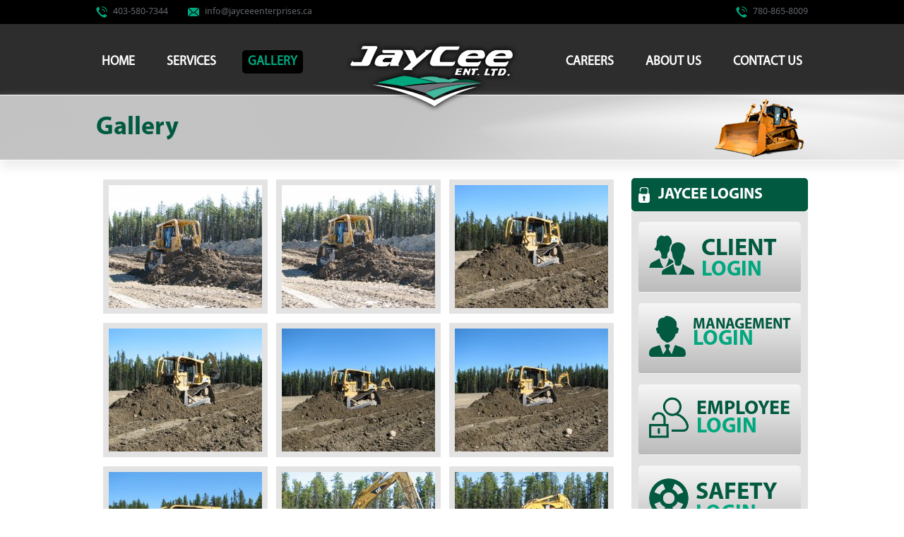

--- FILE ---
content_type: text/html; charset=UTF-8
request_url: http://jayceeenterprises.ca/gallery/?pages=2
body_size: 7551
content:
<!DOCTYPE html><!--[if IE 7]><html class="ie ie7" lang="en-US"><![endif]--><!--[if IE 8]><html class="ie ie8" lang="en-US"><![endif]--><!--[if !(IE 7) | !(IE 8) ]><!--><html lang="en-US"><!--<![endif]--><head>    <meta charset="UTF-8">	<meta name="viewport" content="width=device-width, initial-scale=1, maximum-scale=1">    <title>Gallery | Jaycee Enterprises</title>    <link rel="profile" href="http://gmpg.org/xfn/11">    <link rel="pingback" href="http://jayceeenterprises.ca/xmlrpc.php">    <script src="http://code.jquery.com/jquery-1.9.1.js"></script>    <link rel="stylesheet" href="/wp-content/plugins/simplicity-gallery/UberGallery/resources/colorbox/1/colorbox.css" type="text/css" media="screen" />    <script type="text/javascript" src="/wp-content/plugins/simplicity-gallery/UberGallery/resources/colorbox/jquery.colorbox.js"></script>    <!--[if lt IE 9]>    <script src="http://jayceeenterprises.ca/wp-content/themes/jaycee/js/html5.js"></script>    <![endif]-->    <meta name='robots' content='max-image-preview:large' />
<link rel='dns-prefetch' href='//fonts.googleapis.com' />
<link rel='dns-prefetch' href='//s.w.org' />
<link rel="alternate" type="application/rss+xml" title="Jaycee Enterprises &raquo; Feed" href="https://jayceeenterprises.ca/feed/" />
<link rel="alternate" type="application/rss+xml" title="Jaycee Enterprises &raquo; Comments Feed" href="https://jayceeenterprises.ca/comments/feed/" />
<link rel="alternate" type="application/rss+xml" title="Jaycee Enterprises &raquo; Gallery Comments Feed" href="https://jayceeenterprises.ca/gallery/feed/" />
<script type="text/javascript">
window._wpemojiSettings = {"baseUrl":"https:\/\/s.w.org\/images\/core\/emoji\/14.0.0\/72x72\/","ext":".png","svgUrl":"https:\/\/s.w.org\/images\/core\/emoji\/14.0.0\/svg\/","svgExt":".svg","source":{"concatemoji":"http:\/\/jayceeenterprises.ca\/wp-includes\/js\/wp-emoji-release.min.js?ver=6.0.11"}};
/*! This file is auto-generated */
!function(e,a,t){var n,r,o,i=a.createElement("canvas"),p=i.getContext&&i.getContext("2d");function s(e,t){var a=String.fromCharCode,e=(p.clearRect(0,0,i.width,i.height),p.fillText(a.apply(this,e),0,0),i.toDataURL());return p.clearRect(0,0,i.width,i.height),p.fillText(a.apply(this,t),0,0),e===i.toDataURL()}function c(e){var t=a.createElement("script");t.src=e,t.defer=t.type="text/javascript",a.getElementsByTagName("head")[0].appendChild(t)}for(o=Array("flag","emoji"),t.supports={everything:!0,everythingExceptFlag:!0},r=0;r<o.length;r++)t.supports[o[r]]=function(e){if(!p||!p.fillText)return!1;switch(p.textBaseline="top",p.font="600 32px Arial",e){case"flag":return s([127987,65039,8205,9895,65039],[127987,65039,8203,9895,65039])?!1:!s([55356,56826,55356,56819],[55356,56826,8203,55356,56819])&&!s([55356,57332,56128,56423,56128,56418,56128,56421,56128,56430,56128,56423,56128,56447],[55356,57332,8203,56128,56423,8203,56128,56418,8203,56128,56421,8203,56128,56430,8203,56128,56423,8203,56128,56447]);case"emoji":return!s([129777,127995,8205,129778,127999],[129777,127995,8203,129778,127999])}return!1}(o[r]),t.supports.everything=t.supports.everything&&t.supports[o[r]],"flag"!==o[r]&&(t.supports.everythingExceptFlag=t.supports.everythingExceptFlag&&t.supports[o[r]]);t.supports.everythingExceptFlag=t.supports.everythingExceptFlag&&!t.supports.flag,t.DOMReady=!1,t.readyCallback=function(){t.DOMReady=!0},t.supports.everything||(n=function(){t.readyCallback()},a.addEventListener?(a.addEventListener("DOMContentLoaded",n,!1),e.addEventListener("load",n,!1)):(e.attachEvent("onload",n),a.attachEvent("onreadystatechange",function(){"complete"===a.readyState&&t.readyCallback()})),(e=t.source||{}).concatemoji?c(e.concatemoji):e.wpemoji&&e.twemoji&&(c(e.twemoji),c(e.wpemoji)))}(window,document,window._wpemojiSettings);
</script>
<style type="text/css">
img.wp-smiley,
img.emoji {
	display: inline !important;
	border: none !important;
	box-shadow: none !important;
	height: 1em !important;
	width: 1em !important;
	margin: 0 0.07em !important;
	vertical-align: -0.1em !important;
	background: none !important;
	padding: 0 !important;
}
</style>
	<link rel='stylesheet' id='wp-block-library-css'  href='http://jayceeenterprises.ca/wp-includes/css/dist/block-library/style.min.css?ver=6.0.11' type='text/css' media='all' />
<style id='global-styles-inline-css' type='text/css'>
body{--wp--preset--color--black: #000000;--wp--preset--color--cyan-bluish-gray: #abb8c3;--wp--preset--color--white: #ffffff;--wp--preset--color--pale-pink: #f78da7;--wp--preset--color--vivid-red: #cf2e2e;--wp--preset--color--luminous-vivid-orange: #ff6900;--wp--preset--color--luminous-vivid-amber: #fcb900;--wp--preset--color--light-green-cyan: #7bdcb5;--wp--preset--color--vivid-green-cyan: #00d084;--wp--preset--color--pale-cyan-blue: #8ed1fc;--wp--preset--color--vivid-cyan-blue: #0693e3;--wp--preset--color--vivid-purple: #9b51e0;--wp--preset--gradient--vivid-cyan-blue-to-vivid-purple: linear-gradient(135deg,rgba(6,147,227,1) 0%,rgb(155,81,224) 100%);--wp--preset--gradient--light-green-cyan-to-vivid-green-cyan: linear-gradient(135deg,rgb(122,220,180) 0%,rgb(0,208,130) 100%);--wp--preset--gradient--luminous-vivid-amber-to-luminous-vivid-orange: linear-gradient(135deg,rgba(252,185,0,1) 0%,rgba(255,105,0,1) 100%);--wp--preset--gradient--luminous-vivid-orange-to-vivid-red: linear-gradient(135deg,rgba(255,105,0,1) 0%,rgb(207,46,46) 100%);--wp--preset--gradient--very-light-gray-to-cyan-bluish-gray: linear-gradient(135deg,rgb(238,238,238) 0%,rgb(169,184,195) 100%);--wp--preset--gradient--cool-to-warm-spectrum: linear-gradient(135deg,rgb(74,234,220) 0%,rgb(151,120,209) 20%,rgb(207,42,186) 40%,rgb(238,44,130) 60%,rgb(251,105,98) 80%,rgb(254,248,76) 100%);--wp--preset--gradient--blush-light-purple: linear-gradient(135deg,rgb(255,206,236) 0%,rgb(152,150,240) 100%);--wp--preset--gradient--blush-bordeaux: linear-gradient(135deg,rgb(254,205,165) 0%,rgb(254,45,45) 50%,rgb(107,0,62) 100%);--wp--preset--gradient--luminous-dusk: linear-gradient(135deg,rgb(255,203,112) 0%,rgb(199,81,192) 50%,rgb(65,88,208) 100%);--wp--preset--gradient--pale-ocean: linear-gradient(135deg,rgb(255,245,203) 0%,rgb(182,227,212) 50%,rgb(51,167,181) 100%);--wp--preset--gradient--electric-grass: linear-gradient(135deg,rgb(202,248,128) 0%,rgb(113,206,126) 100%);--wp--preset--gradient--midnight: linear-gradient(135deg,rgb(2,3,129) 0%,rgb(40,116,252) 100%);--wp--preset--duotone--dark-grayscale: url('#wp-duotone-dark-grayscale');--wp--preset--duotone--grayscale: url('#wp-duotone-grayscale');--wp--preset--duotone--purple-yellow: url('#wp-duotone-purple-yellow');--wp--preset--duotone--blue-red: url('#wp-duotone-blue-red');--wp--preset--duotone--midnight: url('#wp-duotone-midnight');--wp--preset--duotone--magenta-yellow: url('#wp-duotone-magenta-yellow');--wp--preset--duotone--purple-green: url('#wp-duotone-purple-green');--wp--preset--duotone--blue-orange: url('#wp-duotone-blue-orange');--wp--preset--font-size--small: 13px;--wp--preset--font-size--medium: 20px;--wp--preset--font-size--large: 36px;--wp--preset--font-size--x-large: 42px;}.has-black-color{color: var(--wp--preset--color--black) !important;}.has-cyan-bluish-gray-color{color: var(--wp--preset--color--cyan-bluish-gray) !important;}.has-white-color{color: var(--wp--preset--color--white) !important;}.has-pale-pink-color{color: var(--wp--preset--color--pale-pink) !important;}.has-vivid-red-color{color: var(--wp--preset--color--vivid-red) !important;}.has-luminous-vivid-orange-color{color: var(--wp--preset--color--luminous-vivid-orange) !important;}.has-luminous-vivid-amber-color{color: var(--wp--preset--color--luminous-vivid-amber) !important;}.has-light-green-cyan-color{color: var(--wp--preset--color--light-green-cyan) !important;}.has-vivid-green-cyan-color{color: var(--wp--preset--color--vivid-green-cyan) !important;}.has-pale-cyan-blue-color{color: var(--wp--preset--color--pale-cyan-blue) !important;}.has-vivid-cyan-blue-color{color: var(--wp--preset--color--vivid-cyan-blue) !important;}.has-vivid-purple-color{color: var(--wp--preset--color--vivid-purple) !important;}.has-black-background-color{background-color: var(--wp--preset--color--black) !important;}.has-cyan-bluish-gray-background-color{background-color: var(--wp--preset--color--cyan-bluish-gray) !important;}.has-white-background-color{background-color: var(--wp--preset--color--white) !important;}.has-pale-pink-background-color{background-color: var(--wp--preset--color--pale-pink) !important;}.has-vivid-red-background-color{background-color: var(--wp--preset--color--vivid-red) !important;}.has-luminous-vivid-orange-background-color{background-color: var(--wp--preset--color--luminous-vivid-orange) !important;}.has-luminous-vivid-amber-background-color{background-color: var(--wp--preset--color--luminous-vivid-amber) !important;}.has-light-green-cyan-background-color{background-color: var(--wp--preset--color--light-green-cyan) !important;}.has-vivid-green-cyan-background-color{background-color: var(--wp--preset--color--vivid-green-cyan) !important;}.has-pale-cyan-blue-background-color{background-color: var(--wp--preset--color--pale-cyan-blue) !important;}.has-vivid-cyan-blue-background-color{background-color: var(--wp--preset--color--vivid-cyan-blue) !important;}.has-vivid-purple-background-color{background-color: var(--wp--preset--color--vivid-purple) !important;}.has-black-border-color{border-color: var(--wp--preset--color--black) !important;}.has-cyan-bluish-gray-border-color{border-color: var(--wp--preset--color--cyan-bluish-gray) !important;}.has-white-border-color{border-color: var(--wp--preset--color--white) !important;}.has-pale-pink-border-color{border-color: var(--wp--preset--color--pale-pink) !important;}.has-vivid-red-border-color{border-color: var(--wp--preset--color--vivid-red) !important;}.has-luminous-vivid-orange-border-color{border-color: var(--wp--preset--color--luminous-vivid-orange) !important;}.has-luminous-vivid-amber-border-color{border-color: var(--wp--preset--color--luminous-vivid-amber) !important;}.has-light-green-cyan-border-color{border-color: var(--wp--preset--color--light-green-cyan) !important;}.has-vivid-green-cyan-border-color{border-color: var(--wp--preset--color--vivid-green-cyan) !important;}.has-pale-cyan-blue-border-color{border-color: var(--wp--preset--color--pale-cyan-blue) !important;}.has-vivid-cyan-blue-border-color{border-color: var(--wp--preset--color--vivid-cyan-blue) !important;}.has-vivid-purple-border-color{border-color: var(--wp--preset--color--vivid-purple) !important;}.has-vivid-cyan-blue-to-vivid-purple-gradient-background{background: var(--wp--preset--gradient--vivid-cyan-blue-to-vivid-purple) !important;}.has-light-green-cyan-to-vivid-green-cyan-gradient-background{background: var(--wp--preset--gradient--light-green-cyan-to-vivid-green-cyan) !important;}.has-luminous-vivid-amber-to-luminous-vivid-orange-gradient-background{background: var(--wp--preset--gradient--luminous-vivid-amber-to-luminous-vivid-orange) !important;}.has-luminous-vivid-orange-to-vivid-red-gradient-background{background: var(--wp--preset--gradient--luminous-vivid-orange-to-vivid-red) !important;}.has-very-light-gray-to-cyan-bluish-gray-gradient-background{background: var(--wp--preset--gradient--very-light-gray-to-cyan-bluish-gray) !important;}.has-cool-to-warm-spectrum-gradient-background{background: var(--wp--preset--gradient--cool-to-warm-spectrum) !important;}.has-blush-light-purple-gradient-background{background: var(--wp--preset--gradient--blush-light-purple) !important;}.has-blush-bordeaux-gradient-background{background: var(--wp--preset--gradient--blush-bordeaux) !important;}.has-luminous-dusk-gradient-background{background: var(--wp--preset--gradient--luminous-dusk) !important;}.has-pale-ocean-gradient-background{background: var(--wp--preset--gradient--pale-ocean) !important;}.has-electric-grass-gradient-background{background: var(--wp--preset--gradient--electric-grass) !important;}.has-midnight-gradient-background{background: var(--wp--preset--gradient--midnight) !important;}.has-small-font-size{font-size: var(--wp--preset--font-size--small) !important;}.has-medium-font-size{font-size: var(--wp--preset--font-size--medium) !important;}.has-large-font-size{font-size: var(--wp--preset--font-size--large) !important;}.has-x-large-font-size{font-size: var(--wp--preset--font-size--x-large) !important;}
</style>
<link rel='stylesheet' id='contact-form-7-css'  href='http://jayceeenterprises.ca/wp-content/plugins/contact-form-7/includes/css/styles.css?ver=5.7.6' type='text/css' media='all' />
<link rel='stylesheet' id='twentyfourteen-lato-css'  href='//fonts.googleapis.com/css?family=Lato%3A300%2C400%2C700%2C900%2C300italic%2C400italic%2C700italic' type='text/css' media='all' />
<link rel='stylesheet' id='genericons-css'  href='http://jayceeenterprises.ca/wp-content/themes/jaycee/genericons/genericons.css?ver=3.0.2' type='text/css' media='all' />
<link rel='stylesheet' id='twentyfourteen-style-css'  href='http://jayceeenterprises.ca/wp-content/themes/jaycee/style.css?ver=6.0.11' type='text/css' media='all' />
<!--[if lt IE 9]>
<link rel='stylesheet' id='twentyfourteen-ie-css'  href='http://jayceeenterprises.ca/wp-content/themes/jaycee/css/ie.css?ver=20131205' type='text/css' media='all' />
<![endif]-->
<script type='text/javascript' src='http://jayceeenterprises.ca/wp-includes/js/jquery/jquery.min.js?ver=3.6.0' id='jquery-core-js'></script>
<script type='text/javascript' src='http://jayceeenterprises.ca/wp-includes/js/jquery/jquery-migrate.min.js?ver=3.3.2' id='jquery-migrate-js'></script>
<link rel="https://api.w.org/" href="https://jayceeenterprises.ca/wp-json/" /><link rel="alternate" type="application/json" href="https://jayceeenterprises.ca/wp-json/wp/v2/pages/23" /><link rel="EditURI" type="application/rsd+xml" title="RSD" href="https://jayceeenterprises.ca/xmlrpc.php?rsd" />
<link rel="wlwmanifest" type="application/wlwmanifest+xml" href="http://jayceeenterprises.ca/wp-includes/wlwmanifest.xml" /> 
<meta name="generator" content="WordPress 6.0.11" />
<link rel="canonical" href="https://jayceeenterprises.ca/gallery/" />
<link rel='shortlink' href='https://jayceeenterprises.ca/?p=23' />
<link rel="alternate" type="application/json+oembed" href="https://jayceeenterprises.ca/wp-json/oembed/1.0/embed?url=https%3A%2F%2Fjayceeenterprises.ca%2Fgallery%2F" />
<link rel="alternate" type="text/xml+oembed" href="https://jayceeenterprises.ca/wp-json/oembed/1.0/embed?url=https%3A%2F%2Fjayceeenterprises.ca%2Fgallery%2F&#038;format=xml" />
<link rel="icon" href="https://jayceeenterprises.ca/wp-content/uploads/2023/05/cropped-Jaycee-32x32.png" sizes="32x32" />
<link rel="icon" href="https://jayceeenterprises.ca/wp-content/uploads/2023/05/cropped-Jaycee-192x192.png" sizes="192x192" />
<link rel="apple-touch-icon" href="https://jayceeenterprises.ca/wp-content/uploads/2023/05/cropped-Jaycee-180x180.png" />
<meta name="msapplication-TileImage" content="https://jayceeenterprises.ca/wp-content/uploads/2023/05/cropped-Jaycee-270x270.png" />
		<style type="text/css" id="wp-custom-css">
			.allformcover{
	display: inline-block;
  width: 100%;
	box-sizing: border-box;
  text-align: left;
	margin-top: 0 !important;
}
.width100{
  width: 100%;
  display: inline-block;
	margin-top: 0 !important;
}
.width50{
  width: 50%;
  float: left;
  display: inline-block;
  padding-right: 15px;
	box-sizing: border-box;
	text-align: left;
	margin-top: 5px !important;
}
.width50 span{
  display: inline-block;
  width: 100%;
	margin-bottom: 6px;
	margin-top: 0 !important;
	color: #ababab;
	
}
.width50 span input{
  display: inline-block;
  width: 100%;
	color: #ababab;
	padding-left: 8px;
	padding-right: 8px;
	box-sizing: border-box;
	height: 35px;
}
.width50 span textarea{
	display: inline-block;
  width: 100%;
	color: #ababab;
	padding-left: 8px;
	padding-right: 8px;
	box-sizing: border-box;
	height: 58px;
}
.bottom .location{
	height: 416px;
}
span.wpcf7-not-valid-tip {
    color: #f00 !important;
	font-size: 14px !important;
	margin-bottom: 0 !important;

}
.width100 div{
	margin-top:0 !important;
}
.bottom-columns{
	top: 12px;
}
.wpcf7-response-output{
	text-align: left !important;
	margin-top: 10px !important;
	color: #ababab;
	font-size: 14px;
}
		</style>
		    <link rel="stylesheet" type="text/css" href="http://jayceeenterprises.ca/wp-content/plugins/simplicity-gallery/UberGallery/resources/UberGallery.css" />
    <link rel="stylesheet" type="text/css" href="http://jayceeenterprises.ca/wp-content/plugins/simplicity-gallery/UberGallery/resources/colorbox/1/colorbox.css" />

    <script type="text/javascript" src="//ajax.googleapis.com/ajax/libs/jquery/1.10.2/jquery.min.js"></script>
    <script type="text/javascript" src="http://jayceeenterprises.ca/wp-content/plugins/simplicity-gallery/UberGallery/resources/colorbox/jquery.colorbox.js"></script>

    <script type="text/javascript">
    $(document).ready(function(){
        $("a[rel='colorbox']").colorbox({maxWidth: "90%", maxHeight: "90%", opacity: ".5"});
    });
    </script></head><body class="page-template-default page page-id-23 masthead-fixed full-width singular"><div class="navigation">    <div class="navigation-top">		<div class="navigation-top-content"><div class="left">
							<span><div class="icons header phone"></div>403-580-7344</span>
							<span><div class="icons header email"></div>info@jayceeenterprises.ca</span>
						</div>
						<div class="right">
							<span><div class="icons header phone"></div>780-865-8009</span>
						</div></div>        		    </div>    <div class="navigation-menu">        <div class="navigation-menu-content">            <ul class="left">                                                    <li class="navigation-menu-item  rounded">                        <a href="http://jayceeenterprises.ca/">Home</a>                    </li>                                    <li class="navigation-menu-item  rounded">                        <a href="https://jayceeenterprises.ca/services/">Services</a>                    </li>                                    <li class="navigation-menu-item selected rounded">                        <a href="https://jayceeenterprises.ca/gallery/">Gallery</a>                    </li>                            </ul>            <div class="navigation-logo">                <a href="https://jayceeenterprises.ca/" rel="home">                    <img src="http://jayceeenterprises.ca/wp-content/themes/jaycee/images/logo.png" alt="">                </a>            </div>			<a href="#" id="pull"><img src="http://jayceeenterprises.ca/wp-content/themes/jaycee/images/nav-icon.png"></a>            <ul class="right">                                                    <li class="navigation-menu-item rounded  ">                        <a href="https://jayceeenterprises.ca/careers/">Careers</a>                    </li>                                    <li class="navigation-menu-item rounded  ">                        <a href="https://jayceeenterprises.ca/about-us/">About Us</a>                    </li>                                    <li class="navigation-menu-item rounded  ">                        <a href="https://jayceeenterprises.ca/contact-us/">Contact Us</a>                    </li>                            </ul>        </div>    </div>

    <div class="banner">
        <div class="banner-content">
			<h1 class="title left">
				Gallery
			</h1>
			<span class="small-truck-logo right"></span>
        </div>
    </div>
    <div class="content">
        <div class="columns">
            <div class="left-column left">
                <div class="description">
					
                    <!-- Start UberGallery 2.4.5 - Copyright (c) 2026 Chris Kankiewicz (http://www.ChrisKankiewicz.com) -->
<div id="galleryWrapper">

    
        <ul id="galleryList" class="clearfix">

                            <li><a href="http://jayceeenterprises.ca/./wp-content/themes/jaycee/images/gallery/Picture 030.jpg" title="Picture 030" rel="colorbox"><img src="http://jayceeenterprises.ca/wp-content/themes/jaycee/images/gallery/cache/217x174-85-0bfdd73896aef09071db1250da4b76d1.jpg" alt="Picture 030"/>
				<div class="search-icon"></div>
				<div class="gallery-image-hover-panel"></div>
				</a></li>
                            <li><a href="http://jayceeenterprises.ca/./wp-content/themes/jaycee/images/gallery/Picture 031.jpg" title="Picture 031" rel="colorbox"><img src="http://jayceeenterprises.ca/wp-content/themes/jaycee/images/gallery/cache/217x174-85-d2423c14590e31d62225284bab7a8dc2.jpg" alt="Picture 031"/>
				<div class="search-icon"></div>
				<div class="gallery-image-hover-panel"></div>
				</a></li>
                            <li><a href="http://jayceeenterprises.ca/./wp-content/themes/jaycee/images/gallery/Picture 032.jpg" title="Picture 032" rel="colorbox"><img src="http://jayceeenterprises.ca/wp-content/themes/jaycee/images/gallery/cache/217x174-85-5ac66511b7ba0e5147115ff459813e6f.jpg" alt="Picture 032"/>
				<div class="search-icon"></div>
				<div class="gallery-image-hover-panel"></div>
				</a></li>
                            <li><a href="http://jayceeenterprises.ca/./wp-content/themes/jaycee/images/gallery/Picture 033.jpg" title="Picture 033" rel="colorbox"><img src="http://jayceeenterprises.ca/wp-content/themes/jaycee/images/gallery/cache/217x174-85-d159eb842e2f70c3aa4a7cae25bf34c8.jpg" alt="Picture 033"/>
				<div class="search-icon"></div>
				<div class="gallery-image-hover-panel"></div>
				</a></li>
                            <li><a href="http://jayceeenterprises.ca/./wp-content/themes/jaycee/images/gallery/Picture 034.jpg" title="Picture 034" rel="colorbox"><img src="http://jayceeenterprises.ca/wp-content/themes/jaycee/images/gallery/cache/217x174-85-f2aba2ddf1c368737a0424de48c3211b.jpg" alt="Picture 034"/>
				<div class="search-icon"></div>
				<div class="gallery-image-hover-panel"></div>
				</a></li>
                            <li><a href="http://jayceeenterprises.ca/./wp-content/themes/jaycee/images/gallery/Picture 035.jpg" title="Picture 035" rel="colorbox"><img src="http://jayceeenterprises.ca/wp-content/themes/jaycee/images/gallery/cache/217x174-85-d9e90919fa92aff0eb22e4f58b77a7d7.jpg" alt="Picture 035"/>
				<div class="search-icon"></div>
				<div class="gallery-image-hover-panel"></div>
				</a></li>
                            <li><a href="http://jayceeenterprises.ca/./wp-content/themes/jaycee/images/gallery/Picture 036.jpg" title="Picture 036" rel="colorbox"><img src="http://jayceeenterprises.ca/wp-content/themes/jaycee/images/gallery/cache/217x174-85-84c1b76b110e926b25c14723df43b98b.jpg" alt="Picture 036"/>
				<div class="search-icon"></div>
				<div class="gallery-image-hover-panel"></div>
				</a></li>
                            <li><a href="http://jayceeenterprises.ca/./wp-content/themes/jaycee/images/gallery/Picture 037.jpg" title="Picture 037" rel="colorbox"><img src="http://jayceeenterprises.ca/wp-content/themes/jaycee/images/gallery/cache/217x174-85-b76c3ca053fe367c6061bc062952c6cf.jpg" alt="Picture 037"/>
				<div class="search-icon"></div>
				<div class="gallery-image-hover-panel"></div>
				</a></li>
                            <li><a href="http://jayceeenterprises.ca/./wp-content/themes/jaycee/images/gallery/Picture 038.jpg" title="Picture 038" rel="colorbox"><img src="http://jayceeenterprises.ca/wp-content/themes/jaycee/images/gallery/cache/217x174-85-0f5299234a28850de6b66ec0b399d265.jpg" alt="Picture 038"/>
				<div class="search-icon"></div>
				<div class="gallery-image-hover-panel"></div>
				</a></li>
            
        </ul>

    

    <div id="galleryFooter" class="clearfix">

        
            <ul id="galleryPagination">

                                    <li class="">
                                                                                                </li>
                                    <li class="active">
                                                    <a href="http://jayceeenterprises.ca/gallery/?&pages=1">Prev</a>
                                            </li>
                                    <li class="active">
                                                    <a href="http://jayceeenterprises.ca/gallery/?&pages=1">1</a>
                                            </li>
                                    <li class="current">
                                                    2                                            </li>
                                    <li class="active">
                                                    <a href="http://jayceeenterprises.ca/gallery/?&pages=3">3</a>
                                            </li>
                                    <li class="active">
                                                    <a href="http://jayceeenterprises.ca/gallery/?&pages=3">Next</a>
                                            </li>
                
            </ul>

            </div>

</div>
<!-- End UberGallery - Distributed under the MIT license: http://www.opensource.org/licenses/mit-license.php -->
					
					
                </div>
            </div>
            <div class="right-column right">
    <div class="column-title rounded">
        <div class="icons header lock"></div>
        JAYCEE LOGINS
    </div>
    <div class="button-container">
                            <a href="https://jayceeenterprises.ca/client-login/">
                <div class="gray-button rounded">
                    <div class="icons client"></div>
                    <span class="client-button-tag attr-title">client</span>
                    <span class="light-green">LOGIN</span>
                </div>
            </a>
                    <a href="https://jayceeenterprises.ca/management-login/">
                <div class="gray-button rounded">
                    <div class="icons management"></div>
                    <span class="management-button-tag attr-title">management</span>
                    <span class="light-green">LOGIN</span>
                </div>
            </a>
                    <a href="https://jayceeenterprises.ca/employee-login/">
                <div class="gray-button rounded">
                    <div class="icons employee"></div>
                    <span class="employee-button-tag attr-title">employee</span>
                    <span class="light-green">LOGIN</span>
                </div>
            </a>
                    <a href="https://jayceeenterprises.ca/safety-login/">
                <div class="gray-button rounded">
                    <div class="icons safety"></div>
                    <span class="safety-button-tag attr-title">safety</span>
                    <span class="light-green">LOGIN</span>
                </div>
            </a>
        <!--        <div class="gray-button rounded">-->
        <!--            <div class="icons management"></div>-->
        <!--            <span class="management-button-tag">MANAGEMENT</span>-->
        <!--            <span class="light-green">LOGIN</span>-->
        <!--        </div>-->
        <!--        <div class="gray-button rounded">-->
        <!--            <div class="icons employee"></div>-->
        <!--            <span class="employee-button-tag">EMPLOYEE</span>-->
        <!--            <span class="light-green">LOGIN</span>-->
        <!--        </div>-->
        <!--        <div class="gray-button rounded">-->
        <!--            <div class="icons safety"></div>-->
        <!--            <span class="safety-button-tag">SAFETY</span>-->
        <!--            <span class="light-green">LOGIN</span>-->
        <!--        </div>-->
    </div>
</div>
        </div>
    </div>
<div class="bottom">

	<div class="location">
<div class="bottom-columns">
<div class="bottom-left-column left">
<div class="bottom-column-title">OUR LOCATION</div>
<div class="line"></div>
<div class="bottom-column-content">
<h1>JAYCEE ENT.</h1>
<p>Located 32km west of Edson and 50km east of Hinton. We have an extensive yard with full service shop for our own and customer convenience.</p>
</div>
</div>
<p><!--


<div class="bottom-right-column right">


<div class="bottom-column-title">CONTACT US</div>




<div class="line"></div>




<div class="bottom-form">[contact-form-7 id="349" title="Contact Us"]</div>


</div>


--><img class="location-map" alt="" src="http://jayceeenterprises.ca/wp-content/uploads/2014/01/location_map.png"></p>
</div>
</div>

</div>

<div class="footer">

    <div class="footer-content">

		<p class="left">Copyright © 2014 JayCee Ent. All right reserved.</p>
<p class="right">Website Design By: <a href="http://thinklaunchgrow.com/">UnrealMedia</a></p>

    </div>

</div>

<script>

  (function(i,s,o,g,r,a,m){i['GoogleAnalyticsObject']=r;i[r]=i[r]||function(){

  (i[r].q=i[r].q||[]).push(arguments)},i[r].l=1*new Date();a=s.createElement(o),

  m=s.getElementsByTagName(o)[0];a.async=1;a.src=g;m.parentNode.insertBefore(a,m)

  })(window,document,'script','//www.google-analytics.com/analytics.js','ga');

  ga('create', 'UA-47061298-1', 'jayceeenterprises.ca');

  ga('send', 'pageview');

</script>
<script type="text/javascript">  
var ifr = document.getElementById("JotFormIFrame-231215517601243");  
if (ifr) {  
  var src = ifr.src;  
  var iframeParams = \[\];  
  if (window.location.href && window.location.href.indexOf("?") > -1) {  
    iframeParams = iframeParams.concat(window.location.href.substr(window.location.href.indexOf("?") + 1).split('&'));  
  }  
  if (src && src.indexOf("?") > -1) {  
    iframeParams = iframeParams.concat(src.substr(src.indexOf("?") + 1).split("&"));  
    src = src.substr(0, src.indexOf("?"))  
  }  
  iframeParams.push("isIframeEmbed=1");  
  ifr.src = src + "?" + iframeParams.join('&');  
}  
window.handleIFrameMessage = function(e) {  
  if (typeof e.data === 'object') { return; }  
  var args = e.data.split(":");  
  if (args.length > 2) { iframe = document.getElementById("JotFormIFrame-" + args\[(args.length - 1)\]); } else { iframe = document.getElementById("JotFormIFrame"); }  
  if (!iframe) { return; }  
  switch (args\[0\]) {  
    case "scrollIntoView":  
      iframe.scrollIntoView();  
      break;  
    case "setHeight":  
      iframe.style.height = args\[1\] + "px";  
      if (!isNaN(args\[1\]) && parseInt(iframe.style.minHeight) > parseInt(args\[1\])) {  
        iframe.style.minHeight = args\[1\] + "px";  
      }  
      break;  
    case "collapseErrorPage":  
      if (iframe.clientHeight > window.innerHeight) {  
        iframe.style.height = window.innerHeight + "px";  
      }  
      break;  
    case "reloadPage":  
      window.location.reload();  
      break;  
    case "loadScript":  
      if( !window.isPermitted(e.origin, \['[jotform.com](http://jotform.com/)', 'jotform.pro'\]) ) { break; }  
      var src = args\[1\];  
      if (args.length > 3) {  
          src = args\[1\] + ':' + args\[2\];  
      }  
      var script = document.createElement('script');  
      script.src = src;  
      script.type = 'text/javascript';  
      document.body.appendChild(script);  
      break;  
    case "exitFullscreen":  
      if      (window.document.exitFullscreen)        window.document.exitFullscreen();  
      else if (window.document.mozCancelFullScreen)   window.document.mozCancelFullScreen();  
      else if (window.document.mozCancelFullscreen)   window.document.mozCancelFullScreen();  
      else if (window.document.webkitExitFullscreen)  window.document.webkitExitFullscreen();  
      else if (window.document.msExitFullscreen)      window.document.msExitFullscreen();  
      break;  
  }  
  var isJotForm = (e.origin.indexOf("jotform") > -1) ? true : false;  
  if(isJotForm && "contentWindow" in iframe && "postMessage" in iframe.contentWindow) {  
    var urls = {"docurl":encodeURIComponent(document.URL),"referrer":encodeURIComponent(document.referrer)};  
    iframe.contentWindow.postMessage(JSON.stringify({"type":"urls","value":urls}), "\*");  
  }  
};  
window.isPermitted = function(originUrl, whitelisted\_domains) {  
  var url = document.createElement('a');  
  url.href = originUrl;  
  var hostname = url.hostname;  
  var result = false;  
  if( typeof hostname !== 'undefined' ) {  
    whitelisted\_domains.forEach(function(element) {  
        if( hostname.slice((-1 \* element.length - 1)) === '.'.concat(element) ||  hostname === element ) {  
            result = true;  
        }  
    });  
    return result;  
  }  
};  
if (window.addEventListener) {  
  window.addEventListener("message", handleIFrameMessage, false);  
} else if (window.attachEvent) {  
  window.attachEvent("onmessage", handleIFrameMessage);  
}  
</script>

<script src="http://jayceeenterprises.ca/wp-content/themes/jaycee/js/custom.js"></script>

</body>

<script type='text/javascript' src='http://jayceeenterprises.ca/wp-content/plugins/contact-form-7/includes/swv/js/index.js?ver=5.7.6' id='swv-js'></script>
<script type='text/javascript' id='contact-form-7-js-extra'>
/* <![CDATA[ */
var wpcf7 = {"api":{"root":"https:\/\/jayceeenterprises.ca\/wp-json\/","namespace":"contact-form-7\/v1"}};
/* ]]> */
</script>
<script type='text/javascript' src='http://jayceeenterprises.ca/wp-content/plugins/contact-form-7/includes/js/index.js?ver=5.7.6' id='contact-form-7-js'></script>
<script type='text/javascript' src='http://jayceeenterprises.ca/wp-includes/js/comment-reply.min.js?ver=6.0.11' id='comment-reply-js'></script>
<script type='text/javascript' src='http://jayceeenterprises.ca/wp-content/themes/jaycee/js/functions.js?ver=20131209' id='twentyfourteen-script-js'></script>
<script type='text/javascript' src='https://www.google.com/recaptcha/api.js?render=6LeXGM4UAAAAAEa8s2cpriyMRcbgOAgLV_NCO7Qa&#038;ver=3.0' id='google-recaptcha-js'></script>
<script type='text/javascript' src='http://jayceeenterprises.ca/wp-includes/js/dist/vendor/regenerator-runtime.min.js?ver=0.13.9' id='regenerator-runtime-js'></script>
<script type='text/javascript' src='http://jayceeenterprises.ca/wp-includes/js/dist/vendor/wp-polyfill.min.js?ver=3.15.0' id='wp-polyfill-js'></script>
<script type='text/javascript' id='wpcf7-recaptcha-js-extra'>
/* <![CDATA[ */
var wpcf7_recaptcha = {"sitekey":"6LeXGM4UAAAAAEa8s2cpriyMRcbgOAgLV_NCO7Qa","actions":{"homepage":"homepage","contactform":"contactform"}};
/* ]]> */
</script>
<script type='text/javascript' src='http://jayceeenterprises.ca/wp-content/plugins/contact-form-7/modules/recaptcha/index.js?ver=5.7.6' id='wpcf7-recaptcha-js'></script>

</html>

--- FILE ---
content_type: text/css
request_url: http://jayceeenterprises.ca/wp-content/themes/jaycee/style.css?ver=6.0.11
body_size: 4829
content:
@font-face {

    font-family: MyriadProBold;

    src: url('fonts/MYRIADPRO-BOLD.OTF');

}



@font-face {

    font-family: MyriadProRegular;

    src: url('fonts/MYRIADPRO-REGULAR.OTF');

}



@font-face {

    font-family: DroidSans;

    src: url('fonts/DroidSans.ttf')

}



@font-face {

    font-family: OpenSans;

    src: url('fonts/OpenSans-Regular.ttf')

}



body {

    margin: 0;

    margin-top: 0;

}



input,

textarea {

    background-color: #2e2e2e;

    border: 3px solid #000000;

}



.rounded {

    -webkit-border-radius: 5px;

    -moz-border-radius: 5px;

    border-radius: 5px;

}



.clear{

    clear: both;

}



.left {

    float: left;

}



.right {

    float: right;

}



.text-right{

    text-align: right;

}



.navigation-top {

    background-color: #000000;

    color: #60656A;

    height: 34px;

    text-align: center;

    vertical-align: middle;

    font-family: 'DroidSans';

    font-size: 13px;

}



.navigation-top-content {

    display: inline-block;

    text-align: center;

    vertical-align: middle;

    width: 1008px;

    margin-top: 8px;

}



.navigation-top-content img {

    margin-right: 8px;

    vertical-align: middle;

}



.navigation-top-content .left span {

    margin-right: 25px;

}



.navigation-menu {

    background-color: #2d2d2d;

    text-align: center;

    vertical-align: middle;

    height: 100px;

}



.navigation-menu-content {

    display: inline-block;

    text-align: center;

    width: 1008px;

    font-family: "MyriadProRegular";

    font-weight: 600;

    font-size: 18px;

    color: #ffffff;

}



.navigation-menu-content ul {

    list-style-type: none;

    padding: 0;

}



.navigation-menu-item,

.navigation-logo {

    display: inline-block;

}



.navigation-menu-item a {

    text-decoration: none;

    text-transform: uppercase;

    color: inherit;

}



.navigation-menu-content .left,

.navigation-menu-content .right {

    margin-top: 37px;

}



.navigation-logo {

    position: relative;

    top: 14px;

}



.ie .navigation-logo{

    position: absolute;

    top: 45px;

    left: 50%;

    margin-left: -160px;

}



.ie .navigation-logo a:visited{

    color: transparent;

}



.navigation-menu-item {

    padding: 5px 8px;

}



.navigation-menu-item:hover{

    background-color: #000000;

    color: #01a77f;

}



.navigation-menu-item.selected {

    background-color: #000000;

    color: #01a77f;

}



.navigation-menu-content .left .navigation-menu-item {

    margin-right: 25px;

}



.navigation-menu-content .right .navigation-menu-item {

    margin-left: 25px;

}



.home-banner {

    background-image: url("images/banner_background.png");

    height: 390px;

}



.banner{

    background-image: url("images/banner_background_2.png");

    height: 91px;

}



.home-banner,

.banner{

    width: 100%;

    text-align: center;

    border-top: 1px solid #FFFFFF;

    border-bottom: 1px solid #FFFFFF;

    box-shadow: 0 10px 15px #ededed;

    margin-bottom: 25px;

}



.banner-content {

    display: inline-block;

    width: 1008px;

    margin-top: 5px;

}



.home-banner .banner-content {

    height: 390px;

    margin-top: 5px;

}



.banner-content h1 {

    color: #015940;

    font-size: 70px;

    font-family: "MyriadProBold";

    text-align: center;

    margin-top: 0;

    margin-bottom: 0;

}



.banner-content h1.title{

    font-size: 36px;

    margin-top: 20px;

}



.small-truck-logo{

    display: inline-block;

    background-image: url("images/small-truck-logo.png");

    height: 90px;

    width: 132px;

}



.banner-content h2 {

    color: #01a77f;

    font-size: 50px;

    font-family: "MyriadProRegular";

    text-align: center;

    margin-top: -25px;

    margin-bottom: 0;

}



.banner-content h3 {

    color: #01A77F;

    font-family: "OpenSans";

    font-weight: 600;

    font-size: 14px;

    text-align: center;

    margin: 0;

}



.banner-content p {

    color: #664800;

    font-family: "OpenSans";

    font-size: 13px;

    text-align: center;

    margin: 0;

}



.banner-content img {

    width: 401px;

    height: 310px;

    margin-top: -50px;

}



.banner-content img.left {

    height: 319px;

    margin-top: -28px;

    width: 730px;

    margin-left: -200px;

}



.banner-content .message-container {

    height: 37px;

    width: 98%;

}



.content {

    text-align: center;

}



.columns {

    width: 1008px;

    display: inline-block;

}



.column-title {

    background-color: #015940;

    color: #ffffff;

    font-family: "myriadprobold";

    font-size: 22px;

    text-align: left;

    padding: 10px;

}



.left-column {

    width: 750px;

    text-align: left;

}



.left-column .description {

    color: #6f747a;

    font-family: "Arial";

    font-size: 12px;

    margin: 1em 0;

}



.left-column .description h3{

    color: #01a77f;

}



.services-banner{

    border: 8px solid #e3e3e3;

}



.left-column .description .title{

    color: #01A77F;

    font-size: 18px;

}



.left-column .description .column{

    width: 280px;

}



.left-column .description .image-container img{

    border: 8px solid #e3e3e3;

}



.ajax-loader-container{

    background-image: url("images/ajax-loader.gif");

    display: inline-block;

    width: 220px;

    height: 19px;

    margin: 165px 0;

}



.user-logout{

    position: absolute;
    bottom: 6px;
    left: 46%;
}

.user-change-password{
    position: absolute;
    bottom: 29px;
    left: 39%;
}


.user-logout a, .user-change-password a{

    cursor: pointer;

}



.about-info{

    color: #6F747A;

    font-size: 14px;

}



.about-info ul{

    list-style-type: none;

    margin: 0;

    padding: 0;

}



.services-title {

    color: #01A77F;

    font-family: "Arial";

    font-size: 18px;

    font-weight: 600;

    margin-bottom: 10px;

}



#galleryWrapper{

    margin-top: -15px;

}



.services .image-tile {

    border: 5px solid #E3E3E3;

    display: inline-block;

    margin-bottom: 20px;

    margin-right: 10px;

    position: relative;

    width: 226px;

}



.services .image-tile img {

    position: relative;

    z-index: 0;

}



.ie .services .image-tile img {

    min-width: 226px;

}



.ie .services .image-tile a{

    color: transparent;

}



.services .image-tile span{

    color: #04835F;

    font-size: 16px;

    font-family: MyriadProRegular;

    line-height: 0.9;

    top: 140px;

    left: 10px;

    right: 10px;

}



.services .image-tile .widget_sp_image-description{

    position: absolute;

    z-index: 1;

    top: 180px;

    left: 10px;

    font-family: MyriadProRegular;

    font-size: 14px;

    color: #C7C6C6;

}



.services .image-tile .description-background{

    background-color: rgba(15, 15, 15, 0.88);

    margin-top: -5px;

    height: 65px;

    width: 226px;

}



.ie .services .image-tile .description-background{

    top: 95px;

    left: 2px;

}



.gallery-image-hover-panel{

    background-color: #000000;

    height: 174px;

    display: none;

    position: absolute;

    width: 217px;

    top: 8px;

    left: 8px;

}



.search-icon{

    background-image: url("images/search-icon.png");

    left: 96px;

    top: 70px;

    height: 48px;

    position: absolute;

    width: 48px;

    display: none;

    z-index: 2;

}



#galleryList li:hover .search-icon{

    display: block;

}



#galleryList li:hover .gallery-image-hover-panel{

    opacity: 0.6;

    filter: alpha(opacity=0.6);

    display: block;

}



.services .image-tile span{

    position: absolute;

    z-index: 1;

}



.right-column {

    width: 250px;

}



.button-container {

    background-color: #e3e3e3;

    padding-bottom: 10px;

}



.button-container .attr-title {

    text-transform: uppercase   ;

}



.form-title{

    background: -webkit-linear-gradient(#eaeaea, #d2d2d2);

    background: -o-linear-gradient(#eaeaea, #d2d2d2);

    background: -moz-linear-gradient(#eaeaea, #d2d2d2);

    background: linear-gradient(#eaeaea, #d2d2d2);

    width: 99%;

}



.services-dropdown {

    margin-bottom: 10px;

}



.services-dropdown .dropdown-widget ul{

    padding-left: 20px;

}



.services-dropdown .dropdown-widget li {

    list-style: none;

}



.services-dropdown .dropdown-widget li span{

    margin-left: 10px;

    vertical-align: middle;

}



.services-dropdown .dropdown-widget li:before {

    content: "\00BB";

}



.services-dropdown .widget-title{

    border: 1px solid #b2b2b2;

    background: -webkit-linear-gradient(#fafafa, #e9e9e9);

    background: -o-linear-gradient(#fafafa, #e9e9e9);

    background: -moz-linear-gradient(#fafafa, #e9e9e9);

    background: linear-gradient(#fafafa, #e9e9e9);

    width: 98%;

    cursor: pointer;

}

.services-dropdown .widget-title h3{

    color: #5c5c5c;

    font-size: 13px;

    margin: 10px 0 10px 15px;

    display: inline-block;

}



.services-dropdown .dropdown-widget,

.services-dropdown .textwidget{

    display: none;

}



.down-arrow-icon{

    background-image: url("images/down-arrow-icon.png");

}



.up-arrow-icon{

    background-image: url("images/up-arrow-icon.png");

}



.down-arrow-icon,

.up-arrow-icon{

    display: inline-block;

    float: right;

    height: 23px;

    width: 23px;

    margin-top: 6px;

    margin-right: 10px;

}



.form-title h1{

    font-size: 16px;

    color: #6f747a;

    padding: 15px 20px;

}



.career-form{

    color: #6f747a;

    font-size: 14px;

    font-weight: bold;

}



.career-form div{

    margin-bottom: 15px;

}



.career-form span{

    margin-right: 10px;

}



.career-form input,

.career-form select,

.career-form textarea{

    background-color: #ffffff;

    -webkit-border-radius: 5px;

    -moz-border-radius: 5px;

    border-radius: 5px;

    border: 3px solid #e3e3e3;

}



.career-form input{

    height: 30px;

}



.career-form select{

    padding: 7px;

    -webkit-appearance: none;

    -moz-appearance: none;

    text-indent: 0.01px;

    text-overflow: '';

    background: url("images/dropdown_arrow.png") no-repeat 95% center #fff;

    padding-right: 20px;

}



.career-form .wpcf7-submit{

    background-color: #015940;

    color: #ffffff;

    border: none;

    padding: 10px;

    font-weight: bold;

    height: 40px;

    margin-right: 5px;

    cursor: pointer;

}



.career-form .wpcf7-file{

    width: 0;

   	opacity: 0;

   	filter: alpha(opacity=0);

}



.career-form .browse-button{

    color: #ffffff;

    background-color: #01a77f;

    padding: 10px;

    cursor: pointer;

}



.career-form .first-row{

    display: inline-block;

    text-align: right;

    width: 175px;

}



.contact-us-info div{

    width: 220px;

    margin-right: 20px;

    margin-top: 40px;

    font-size: 14px;

}



.career-form  .span-2,

.career-form  .span-3 {

    display: inline-block;

}



.career-form .span-2 input {

    width: 219px;

}



.career-form .span-3 input {

    width: 155px;

}



.career-form .checkboxes .first-row{

    vertical-align: top;

}



.career-form .checkboxes .safety-tickets{

    display: inline-block;

    width: 530px;

}



.career-form .checkboxes .wpcf7-list-item{

    display: inline-block;

    float: left;

    width: 225px;

}



.career-form .checkboxes .wpcf7-list-item input{

    display: inline-block;

    height: 15px;

    vertical-align: middle;

}



.career-form .checkboxes .wpcf7-list-item{

    font-weight: normal;

    font-size: 12px;

}



.career-form .comments .first-row{

    vertical-align: top;

}



.career-form .file-name{

    width: 300px;

}



.doc-icon{

    background-image: url("images/doc-icon.png");

}



.jpg-icon{

    background-image: url("images/jpg-icon.png");

}



.pdf-icon{

    background-image: url("images/pdf-icon.png");

}



.ppt-icon{

    background-image: url("images/ppt-icon.png");

}



.doc-icon,

.jpg-icon,

.pdf-icon,

.ppt-icon{

    display: inline-block;

    height: 19px;

    width: 18px;

}



.gray-button {

    text-align: left;

    width: 230px;

    height: 100px;

    background-image: url("images/button_background.png");

    display: inline-block;

    margin-top: 15px;

}



.gray-button img {

    margin-left: 15px;

    margin-top: 18px;

}



.gray-button span {

    color: #015940;

    font-size: 34px;

    font-family: "MyriadProBold";

    display: inline-block;

    margin-top: 18px;

    margin-left: 10px;

}



.gray-button span.light-green {

    color: #01a77f;

    font-size: 30px;

    font-family: "MyriadProBold";

    display: inline-block;

    margin-top: -10px;

    margin-left: 10px;

}



.gray-button span.management-button-tag {

    font-size: 21px;

}



.gray-button span.employee-button-tag {

    font-size: 28px;

}



.ie .gray-button span.employee-button-tag{

    font-size: 26px;

}



.bottom{

    margin-top: 10px;

    overflow: hidden;

    background-color: #212121;

}



.bottom .location {

    height: 410px;

    width: 100%;

    position: relative;

}



.bottom-columns {

    position: absolute;

    width: 1008px;

    left: 50%;

    margin-left: -504px;

    top: 4px;

}



.bottom-right-column,

.bottom-left-column {

    width: 500px;

    height: 400px;

    position: relative;

    z-index: 1;

}



.location-map{

    left: -44%;

    top: -7%;

    position: absolute;

}



.bottom-column-title {

    font-family: "MyriadProBold";

    color: #01a77f;

    font-size: 20px;

    display: inline-block;

}



.bottom-columns .line {

    border-bottom: 1px solid #FFFFFF;

    display: inline-block;

    width: 330px;

}



.bottom-columns .bottom-right-column .line{

    width: 378px;

}



.bottom-column-content {

    margin-top: 250px;

}



.bottom-column-content h1 {

    font-family: "MyriadProBold";

    color: #01a77f;

    font-size: 18px;

}



.bottom-column-content p {

    font-family: "Arial";

    color: #6f747a;

    font-size: 12px;

}



.bottom-form {

    font-family: "Arial";

    font-size: 16px;

    width: 495px;

    color: #6f747a;

    text-align: right;

}



.bottom-form div {

    margin-top: 20px;

}



.bottom-form span {

    margin-right: 10px;

    vertical-align: top;

}



.bottom-form input {

    height: 25px;

    margin-top: -5px;

}



.bottom-form input:focus,

.bottom-form textarea:focus{

    border-color: #01a77f;

    outline: 0;

}



.bottom-form .wpcf7-submit {

    background-color: #0d0d0d;

    border: none;

    padding: 8px 10px;

    color: #ffffff;

    height: 40px;

    margin-right: 10px;

    font-weight: bold;

    cursor: pointer;

}



.footer {

    background-color: #000000;

    text-align: center;

}



.footer-content {

    width: 1008px;

    display: inline-block;

}



.footer-content p {

    color: #6f747a;

    font-family: "Arial";

    font-size: 12px;

}



.user-urls-container,

.login-form-container{

    background-color: #e9e9e9;

    text-align: center;

    width: 482px;

    min-height: 259px;

    border-radius: 10px;

    display: inline-block;

    box-shadow: 0 10px 10px #888888;

    margin-top: 30px;

    margin-bottom: 60px;

}

.login-form .google-login, #signin-button {
    font-size: 16px;
    margin-top: 0;
    margin-left: 10px;
}

div#google-login-content div.alt-login {
    display: inline-block;
    text-align: center;
    width: 100%;
    margin-top: 10px;
}


.login-form-container,

.user-urls-container{

    display: none;

    position: relative;

}

div#google-login-alt-gmail.login-alt, div#google-login-alt-drive.login-alt {
    margin-top: -10px;
    width: 90px;
    margin: 0;
    padding: 0;
    display: inline-block;
}

div#google-login-alt.login-alt #signin-button button{
    height: 24px;
}

.drive-sign-img {
    pointer-events: none;
    width: 86px;
    height: 20px;
    position: absolute;
    z-index: 5;
    margin-left: -35px;
    margin-top: 0;
}

.gmail-sign-img {
    pointer-events: none;
    height: 18px;
    position: absolute;
    z-index: 5;
    margin-left: -35px;
    margin-top: 1px;
    width: 21px;
}

.google-link {
    position: absolute;
    bottom: 50px;
    left: 42%;
}

.user-urls-container .user-urls-title,

.login-form-container .login-title{

    background-color: #17624d;

    border-radius: 10px 15px 0 0;

    height: 60px;

}



.user-urls-container .user-urls-title h1,

.login-form-container .login-title h1{

    font-size: 22px;

    font-weight: bold;

    color: #ffffff;

    font-family: "Myriad Pro";

    display: inline-block;

}



.user-urls-container h2,

.login-form-container .login-form{

    font-size: 20px;

    color: #6f747a;

    font-family: "MyriadProRegular";

}



.user-urls-container ul{

    padding-left: 80px;

    text-align: left;

    margin-bottom: 50px;

}

.user-urls-container ul li{
    margin-bottom: 5px;
}

.login-form-container .login-form div{
    margin-top: 15px;
}

#google-login-content {
    margin-top: 0;
}

.login-form-container .login-form input{

    width: 300px;

    height: 35px;

    background-color: #ffffff;

    border: 3px solid #d0d0d0;

    margin: 0 30px 0 10px;

}

.login-form-container .login-form input[type='checkbox']{
    height: 10px;
    margin-top: 15px;
    margin-right: 10px;
    width: 10px;
}

.login-form-container .login-form button{

    font-size: 18px;

    color: #ffffff;

    font-weight: bold;

    background-color: #12a07e;

    border: none;

    border-radius: 5px;

    padding: 8px 10px;

    cursor: pointer;

    margin-bottom: 20px;

}



.login-form-container .message-container{

    color: #fc6868;

}



.icons {

    background: url(images/home-icons.png) no-repeat top left;

    display: inline-block;

}



.button-container .icons {

    margin-left: 15px;

    margin-top: 18px;

    float: left;

}



.icons.header {

    margin-right: 8px;

    vertical-align: middle;

}



.icons.client {

    background-position: 0 0;

    width: 64px;

    height: 57px;

}



.icons.email {

    background-position: 0 -107px;

    width: 16px;

    height: 12px;

}



.icons.employee {

    background-position: 0 -169px;

    width: 57px;

    height: 58px;

}



.icons.lock {

    background-position: 0 -277px;

    width: 16px;

    height: 22px;

}



.icons.management {

    background-position: 0 -349px;

    width: 52px;

    height: 58px;

}



.icons.phone {

    background-position: 0 -457px;

    width: 16px;

    height: 16px;

}



.icons.safety {

    background-position: 0 -523px;

    width: 56px;

    height: 56px;

}



#pull{

    display: none;

}



@media screen and (min-width: 600px) and (max-width: 800px) {

    .home-banner{

        height: 320px;

    }



    .navigation-top-content{

        width: 580px;

    }



    .navigation-menu-content{

        width: 600px;

    }



    .navigation-logo{

        float: left;

    }



    .user-logout{

        left: 80px;

    }



    .navigation-menu-content .right .navigation-menu-item {

        margin-left: 0;

    }



    .navigation-menu-content .left{

        margin-top: 18px;

        float: right;

        margin-bottom: 0;

    }



    .navigation-menu-content .right{

        margin-right: 20px;

        margin-top: 5px;

    }



    .banner-content{

        width: 600px;

    }



    .banner-content h1{

        font-size: 54px;

    }



    .banner-content .message-container{

        height: 50px;

        width: 580px;

    }



    .banner-content img{

        width: 254px;

        height: 194px;

        margin-top: 5px;

    }



    .banner-content img.left{

        width: 380px;

        height: 186px;

        margin-top: 16px;

        margin-left: -69px;

    }



    .columns{

        width: 600px;

    }



    .left-column{

        width: 580px;

        margin-left: 10px;

    }



    .left-column .services{

        text-align: center;

    }



    .right-column{

        width: 580px;

        margin-right: 10px;

    }



    .right-column .button-container{

        height: 230px;

    }



    .right-column .button-container a{

        float: left;

        margin-left: 41px;

    }



    .bottom-columns{

        width: 600px;

        margin: 0;

        position: relative;

        left: 5%;

    }



    .location-map{

        left: -72%;

    }



    .bottom-right-column{

        float: left;

        margin-top: 35px;

    }



    .footer-content{

        width: 600px;

    }



    .services-banner{

        width: 562px;

    }



    .left-column .description .image-container img{

        width: 562px;

    }



    .description .column{

        float: none;

    }



    .description .column.about-info{

        margin-bottom: 20px;

    }

}



@media screen and (max-width: 580px) {

    #pull{

        display: inline-block;

        margin-top: 30px;

        margin-left: 35px;

    }



    #pull img{

        width: 75px;

    }



    .navigation-top{

        height: 50px;

    }



    .navigation-top-content{

        width: 300px;

        font-size: 11px;

    }





    .navigation-top-content .left span{

        margin-right: 8px;

    }



    .navigation-top-content div.right{

        float: left;

        margin-top: 5px;

    }



    .navigation-menu-content{

        width: 300px;

    }



    .navigation-logo{

        float: left;

    }



    .navigation-logo img{

        width: 180px;

    }



    .navigation-menu-content ul{

        display: none;

    }



    .navigation-menu.open{

        height: 240px

    }



    .navigation-menu.open #pull{

        float: left;

        margin-top: 80px;

    }



    .navigation-menu.open .navigation-menu-content ul{

        width: 148px;

        display: block;

        float: right;

    }



    .navigation-menu.open .navigation-menu-content ul.left{

        margin-top: 20px;

        margin-bottom: 0;

    }



    .navigation-menu.open .navigation-menu-content ul.right{

        margin-top: 0;

    }



    .navigation-menu.open .navigation-menu-content ul li{

        margin: 2px 0;

    }



    .navigation-menu.open .navigation-logo{

        float: left;

    }



    .navigation-menu.open .navigation-logo img{

        width: 150px;

    }



    .home-banner{

        height: 323px;

    }



    .banner-content{

        width: 300px;

    }



    .banner-content h1{

        font-size: 30px;

    }





    .banner-content h2{

        margin-top: 0;

        font-size: 30px;

    }



    .banner-content .message-container{

        width: 93%;

        height: 75px;

    }



    .banner-content .message-container h3{

        font-size: 12px;

    }



    .banner-content .message-container p{

        font-size: 11px;

    }



    .banner-content img.left{

        margin-top: 22px;

        width: 302px;

        height: 152px;

        margin-left: 0;

    }



    .banner-content img.right{

        display: none;

    }



    .content .columns{

        width: 300px;

    }



    .content .columns .left-column{

        width: 300px;

    }



    .content .columns .left-column .services{

        text-align: center;

    }



    .content .columns .right-column{

        margin-right: 23px;

    }



    .bottom .bottom-columns{

        left: 10px;

        margin-left: 0;

        position: relative;

        width: 300px;

    }



    .bottom .bottom-columns .line{

        display: none;

    }



    .bottom .bottom-columns .bottom-left-column{

        width: 295px;

    }



    .location-map{

        left: -180%;

    }



    .bottom .bottom-columns .bottom-right-column{

        width: 300px;

    }



    .bottom-form{

        width: 300px;

    }



    .bottom-form .wpcf7-text,

    .bottom-form .wpcf7-textarea{

        width: 180px;

    }



    .footer-content{

        width: 300px;

    }



    .footer-content p{

        float: left;

    }



    .services-banner{

        width: 283px;

    }



    .services-dropdown .widget-title h3{

        width: 240px;

    }



    .down-arrow-icon, .up-arrow-icon{

        margin-top: 14px;

    }



    .career-form span,

    .career-form .first-row{

        text-align: left;

    }



    .career-form .file-name,

    .career-form .span-2 input,

    .career-form .span-3 input,

    .career-form .wpcf7-textarea,

    .career-form input{

        width: 290px;

    }



    .career-form .wpcf7-checkbox input{

        width: 50px;

    }



    .career-form .file-name{

        margin-bottom: 10px;

    }



    .career-form .checkboxes .safety-tickets{

        width: 290px;

    }



    .career-form .checkboxes .wpcf7-list-item{

        display: block;

        float: none;

        width: 290px;

    }



    .left-column .description .image-container img{

        width: 283px;

        height: 137px;

    }



    .content .description .column img{

        width: 300px;

    }



    .content .description .column{

        margin-bottom: 10px;

    }





    .small-truck-logo{

        width: 120px;

    }



    .user-urls-container,

    .login-form-container{

        width: 300px;

    }



    .login-form-container .login-title h1{

        font-size: 18px;

    }



    .login-form{

        text-align: left;

    }



    .login-form-container .login-form .text-right{

        text-align: left;

    }



    .login-form-container .login-form input{

        width: 272px;

        margin-right: 0;

    }



    .login-form-container .login-form button,

    .login-form-container .login-form span{

        margin-left: 15px;

    }



    .banner.login-page .banner-content h1.title{

        font-size: 30px;

    }



    .banner.login-page .banner-content .small-truck-logo{

        display: none;

    }

}




/* FROM CUSTOM.CSS */
.jaycee-users h2{

    display: inline-block;

}

.jaycee-users .message{

    color: red;

    font-weight: bold;

}



.jaycee-users .modals{

    display: none;

    background-color: #F1F1F1;

    border: 1px solid #CCCCCC;

    position: absolute;

    width: 400px;

    box-shadow: 10px 10px 5px #888888;

    left: 50%;

    top: 50%;

    margin-left: -200px;

}

.jaycee-users.change-password .modals {
    top: 10%;
    min-height: 275px;
}

.jaycee-users.change-password .modals input {
    background-color: #fff;
    color: #333;
    border: 1px solid #8A8A8A;
}


.jaycee-users .modals{

    text-align: center;

}



.jaycee-users .modals div{

    display: block;

    margin-top: 10px;

}



.jaycee-users .modals .close-button{

    text-align: right;

    padding: 0 20px;

}

.add-new-h2, .wrap .add-new-h2:active {
    background: #e0e0e0;
    margin-left: 4px;
    padding: 4px 8px;
    position: relative;
    top: -3px;
    text-decoration: none;
    border: 0;
    border-radius: 2px;
    text-shadow: none;
    font-weight: 600;
    font-size: 13px;
}

.change-password .add-new-h2, .wrap .add-new-h2:active {
    top: 15px;
}

.wpcf7-response-output.wpcf7-display-none.wpcf7-mail-sent-ok {
    margin-top: 2px;
}

--- FILE ---
content_type: text/css
request_url: http://jayceeenterprises.ca/wp-content/plugins/simplicity-gallery/UberGallery/resources/UberGallery.css
body_size: 901
content:
/* -------------------------------------------------------------------------- */
/* -----| GALLERY LIST |----------------------------------------------------- */
/* -------------------------------------------------------------------------- */

#galleryList {
    margin: 0;
    padding: 0 4px;
}

#galleryList li {
    display: inline-block;
    float: left;
    list-style: none;
    margin: 5px 6px;
    padding: 0;
}

#galleryList li a {
    display: block;
    position: relative;
}

#galleryList li a:hover {
    border-color: #999;
}

#galleryList li a img {
    border: 8px solid #e3e3e3;
}

/* -------------------------------------------------------------------------- */
/* -----| GALLERY FOOTER |--------------------------------------------------- */
/* -------------------------------------------------------------------------- */

#galleryFooter {
    margin-top: 10px;
    padding: 3px;
    display: inline-block;
    text-align: center;
    width: 100%;
}

#credit {
    display: none;
    float: right;
    font-size: 0.9em;
    margin: 4px 0;
}

#galleryFooter #credit a {
    color: #369;
}


/* -------------------------------------------------------------------------- */
/* ----|  PAGINATION  |------------------------------------------------------ */
/* -------------------------------------------------------------------------- */

#galleryPagination {
    color: #808080;
    font-size: 14px;
    margin: 0 !important;
    padding: 0 !important;
    text-align: center;
    font-family: droidsans;
    font-weight: bold;
    display: inline-block;
}

#galleryPagination li {
    border: 1px solid #e3e3e3;
    border-radius: 3px;
    display: block;
    margin: 0 5px;
    float: left;
    list-style: none;
    -moz-border-radius: 3px;
    -webkit-border-radius: 3px;
    background: -webkit-linear-gradient(#fefefe, #f1f1f1);
    background: -o-linear-gradient(#fefefe, #f1f1f1);
    background: -moz-linear-gradient(#fefefe, #f1f1f1);
    background: linear-gradient(#fefefe, #f1f1f1);
}

#galleryPagination li.active{
    color: #888;
    padding: 3px;
}

#galleryPagination li:hover {
    background-color: #EFEFEF;
    border: 1px solid #CCC;
}

#galleryPagination li.title {
    background: transparent url(page_white_stack.png) no-repeat left center;
    border: 1px solid transparent;
    font-weight: normal;
    padding: 3px 6px 3px 22px;
}

#galleryPagination li a, #galleryPagination li a:visited {
    color: inherit;
    display: block;
    padding: 3px 6px;
    text-decoration: none;
}

#galleryPagination li.current {
    color: #333;
    font-weight: bold;
    padding: 6px 9px;
}

#galleryPagination li.inactive {
    color: #ACACAC;
    display: block;
    padding: 6px;
}


/* -------------------------------------------------------------------------- */
/* ----|  MISCELLANEOUS  |--------------------------------------------------- */
/* -------------------------------------------------------------------------- */

/* --- CLEAR FIX --- */

.clearfix:after {
    visibility: hidden;
    display: block;
    font-size: 0;
    content: " ";
    clear: both;
    height: 0;
}

* html .clearfix {
    zoom: 1; /* IE6 */
}

*:first-child+html .clearfix {
    zoom: 1; /* IE7 */
}

/**
 * UberGallery.css created and implimented by,
 * Chris Kankiewicz -- http://www.ChrisKankiewicz.com
 */

--- FILE ---
content_type: application/javascript
request_url: http://jayceeenterprises.ca/wp-content/themes/jaycee/js/custom.js
body_size: 2069
content:
( function( $ ) {    $(".google-sign-img").one('load', function() {        $(this).removeClass('hidden');    }).each(function() {            if(this.complete) $(this).load();        });    var careerPageEvents = function(){        $(".career-form .browse-button").click(function(){            $(".career-form .wpcf7-file").click();        });        $(".career-form .wpcf7-file").change(function(){            $(".career-form .file-name").val($(this).val());        });    };    var servicesPageEvents = function(){        var hash = location.hash;        if(hash.length){            customSideBarsEvents.openDropdown ($(hash).closest(".widget-title"))        }    };    var menuEvents = function(){        $("#pull").click(function(){            var navigationMenu = $(this).closest(".navigation-menu");            if(navigationMenu.hasClass("open")){                navigationMenu.removeClass("open");            }else{                navigationMenu.addClass("open");            }        });    };    var customSideBarsEvents = {};    customSideBarsEvents.dropDownsEventListener = function(){        $(".widget-title").click(function(){            customSideBarsEvents.openDropdown($(this))        });    };    customSideBarsEvents.openDropdown = function(dropdown){        var arrowIcon = dropdown.find(".arrow-icon");        var sidebarText = dropdown.parent().find(".dropdown-widget");        if(arrowIcon.hasClass("down-arrow-icon")){          customSideBarsEvents.resetDropdowns(sidebarText);          arrowIcon.removeClass("down-arrow-icon");          arrowIcon.addClass("up-arrow-icon");          sidebarText.slideDown("slow");        } else{          arrowIcon.removeClass("up-arrow-icon");          arrowIcon.addClass("down-arrow-icon");          sidebarText.slideUp("slow");        }    };    customSideBarsEvents.resetDropdowns = function(currentSidebarText){        var container = currentSidebarText.closest(".description");        var dropdowns = container.find(".services-dropdown");        dropdowns.each(function(){            var arrowIcon = $(this).find(".arrow-icon");            if(arrowIcon.hasClass("up-arrow-icon")){                arrowIcon.removeClass("up-arrow-icon");                arrowIcon.addClass("down-arrow-icon");                $(this).find(".dropdown-widget").slideUp("slow");            }        });    };    var loginPagesEvents = function(){        init();        function init(){            var userId = $("input[name='jayceeUserId']").val();            if(userId != undefined && !isNaN(userId)){                UserUrlsInit(userId);            }else{                $(".ajax-loader-container").hide();                $(".login-form-container").css("display","inline-block");            }        }        var google_redirect_url = "";        $('#google-login-alt-gmail').click( function() {            google_redirect_url = "https://gmail.com/";        });        $('#google-login-alt-drive').click( function() {            google_redirect_url = "https://drive.google.com/";        });        $(".login-form button").click(function(){            var userData = GetFormInputs();            if ($('#is_google_redirected').val() != "1") {                userData.redirect_url = "";            }            var data = {                "action" : "login_ajax",                "username" : userData.username,                "password" : userData.password,                "loginType" : userData.loginType,                "email" : userData.email,                "redirect_url" : userData.redirect_url,                "remember" : userData.remember            };            $.ajax({                url : "/wp-admin/admin-ajax.php",                type : "POST",                data : data,                dataType : "JSON",                success : function(data){                    if(data.success) {                        console.log(data);                        if(data.google_login && data.url != null){                            window.location.href = data.url;                        }                        else {                            UserUrlsInit(data.loginId);                        }                    } else{                        $(".login-form input[name='userName']").css("background-color", "#fc6868");                        $(".login-form input[name='password']").css("background-color", "#fc6868");                        $(".login-form .message-container").text(data.message);                    }                }            });        });        function GetFormInputs(){            return {                        username : $(".login-form input[name='userName']").val(),                        password : $(".login-form input[name='password']").val(),                        loginType : $(".login-form input[name='loginType']").val(),                        email : $(".login-form input[name='email']").val(),                        redirect_url : google_redirect_url,                        remember : $(".login-form input[name='remember']").is(":checked")            };        }        function UserUrlsInit(loginId){            $.ajax({               url : "/wp-admin/admin-ajax.php",               type : "POST",               data : {                   "action" : "load_module_ajax",                   "moduleName" : "view-current-user-urls-module",                   "loginId": loginId,                   "section": $("input[name='currentSection']").val()               },               dataType : "JSON",               success : function(data){                   $(".login-form-container").hide();                   $(".ajax-loader-container").hide();                   $(".user-urls-container").css("display","inline-block");                   $(".user-urls-container").append(data.html);                   UserEvents();                }            });        }    };    var IEFix = function(){        if(Object.hasOwnProperty.call(window, "ActiveXObject") && !window.ActiveXObject){            $("html").addClass("ie");        }    };    var UserEvents = function(){        var oldPassword;        var newPassword;        var newPasswordCheck;        $(".user-logout").click(function(){            $.ajax({               url : "/wp-admin/admin-ajax.php",               type : "POST",               data : {                   "action" : "user_logout_ajax"               },               dataType : "JSON",               success : function(data){                    location.reload();                }            });        });        $('.user-change-password').click(function () {            $(".change-password .modals").show();        });        $('.change-password-window .cancel').click(function () {            $(".change-password .modals").hide();        });        $("input[name='oldPassword']").on('keyup', function () {            oldPassword = $(this).val();        });        $("input[name='newPassword']").on('keyup', function () {            newPassword = $(this).val();        });        $("input[name='confirmNewPassword']").on('keyup', function () {            newPasswordCheck = $(this).val();        });        $('.change-password-window .save-password').click(function () {            var data = {                "action" : "jaycee_change_user_password",                "user_id" : $(".change-password-window input[name='userId']").val(),                "old_password" : oldPassword,                "new_password" : newPassword            };            if (newPassword != newPasswordCheck) {                $(".change-password .message-container").text('New password did not match');            }            else {                $(".change-password .message-container").text('');                $.ajax({                    url : "/wp-admin/admin-ajax.php",                    type : "POST",                    data : data,                    dataType : "JSON",                    success : function(data){                        console.log(data);                        if(data.success) {                            $(".change-password .message-container").text(data.message);                            $(".change-password .modals").hide();                        } else{                            $(".change-password .message-container").text(data.message);                        }                    }                });            }        });    };    var init = function(){        IEFix();        menuEvents();        careerPageEvents();        servicesPageEvents();        customSideBarsEvents.dropDownsEventListener();        loginPagesEvents();        UserEvents();    };    init();} )( jQuery );$(document).ready(function () {    $("a[rel='colorbox']").colorbox({maxWidth: "90%", maxHeight: "90%", opacity: ".5"});    $(".service-widget").each(function () {        $(this).find(".service-widget-title").attr("href", $(this).find(".widget_sp_image-image-link").attr("href"));    });});

--- FILE ---
content_type: text/plain
request_url: https://www.google-analytics.com/j/collect?v=1&_v=j102&a=1080522942&t=pageview&_s=1&dl=http%3A%2F%2Fjayceeenterprises.ca%2Fgallery%2F%3Fpages%3D2&ul=en-us%40posix&dt=Gallery%20%7C%20Jaycee%20Enterprises&sr=1280x720&vp=1280x720&_u=IEBAAAABAAAAACAAI~&jid=399396380&gjid=1401066760&cid=1262577814.1768651744&tid=UA-47061298-1&_gid=1410244306.1768651744&_r=1&_slc=1&z=762787954
body_size: -287
content:
2,cG-FEZN36GG9X